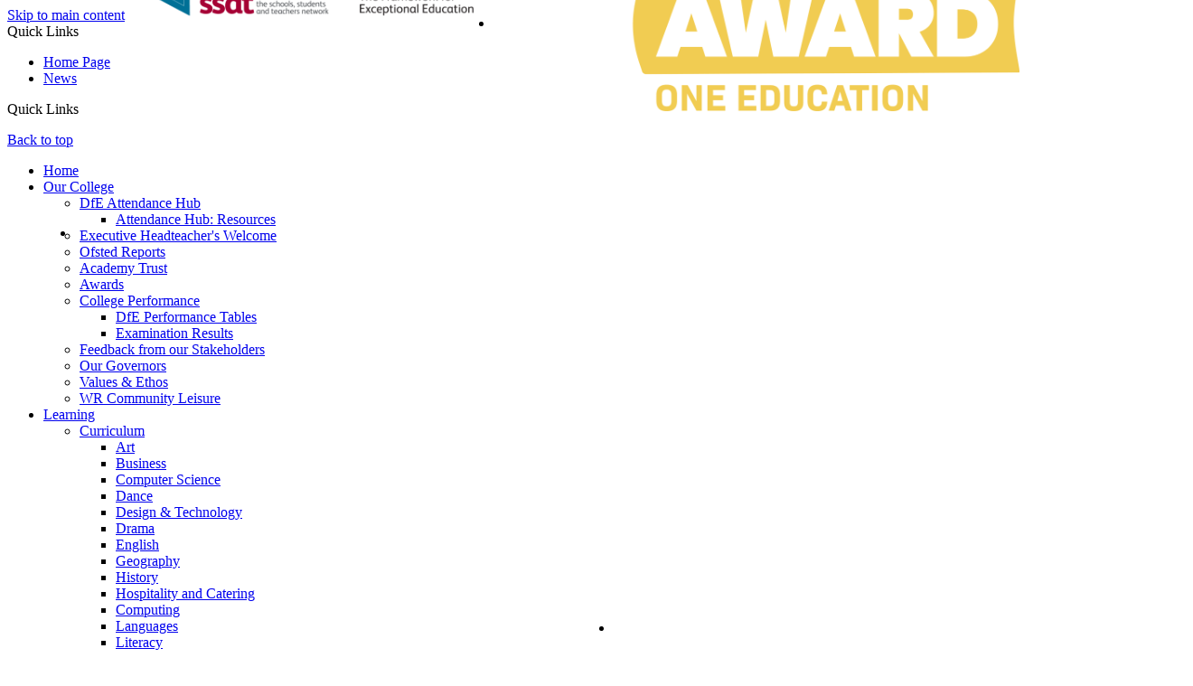

--- FILE ---
content_type: text/html
request_url: https://www.wrightrobinson.co.uk/Prevent-Duty/
body_size: 10444
content:
<!-- from CSV -->
<!DOCTYPE html>
<html lang="en">
<head>
	<!--pageID 9114-->
	
		<meta charset="UTF-8">
        
        <title>Wright Robinson College - Prevent Duty</title>

        <meta name="description" content="Welcome to the website of Wright Robinson College, Manchester" />
        <meta name="keywords" content="Welcome to the website of Wright Robinson College, Manchester" />
        <meta name="author" content="Wright Robinson College website"/>
        
                <meta name="robots" content="INDEX, FOLLOW"/>
        
        <meta name="rating" content="General"/>
        <meta name="revisit-after" content="2 days"/>
		<meta property="og:site_name" content="Wright Robinson College" />
<meta property="og:title" content="Prevent Duty" />
<meta property="og:type" content="website" />
<meta property="og:description" content="Wright Robinson Collegeis fully committed to safeguarding and promoting the welfare of all our students." />

        
        <link rel="shortcut icon" href="/favicon.ico" />
        <link rel="icon" href="/favicon.ico" />
	
<link href="/admin/public/c_boxes_buttons.css" rel="stylesheet" type="text/css" />

<link href="/inc/c.css" rel="stylesheet" type="text/css" media="screen" />

<link href="/inc/fonts/stylesheet.css" rel="stylesheet" type="text/css" media="screen" />

<!-- MOBILE / RESPONSIVE -->
<meta name="viewport" content="width=device-width, initial-scale=1, maximum-scale=2">

<!-- Import IE8 and IE7 Stylesheets -->
<!--[if lt IE 9]>
        <script src="http://html5shiv.googlecode.com/svn/trunk/html5.js"></script>
        <link href="/inc/c_IE8.css" rel="stylesheet" type="text/css" media="screen" />
    <![endif]-->
<!--[if lt IE 8]>
        <link href="/inc/c_IE7.css" rel="stylesheet" type="text/css" media="screen" />
    <![endif]-->

<!-- IE warnings -->
<!--[if IE]>
         <div id="ie-warning">
         <p>Sorry, this version of Internet Explorer <strong>may not support certain features</strong>.<br />
         <p>We recommend <a href="https://www.google.com/chrome/" target="_blank">Google Chrome</a>.</p>
         <a onclick="myFunction()">Thank you but no.</a >
         </div>
        
         <script>
         function myFunction() {
             var x = document.getElementById("ie-warning");
             if (x.style.display === "none") {
                 x.style.display = "block";
             } else {
             x.style.display = "none";
                 }
         }
         </script>
    <![endif]-->

<!-- Current position in navigation -->

<style type="text/css">
	.nav li a#nav1637 {
		box-shadow: 0 2px 0 0 #fff;
	}

	#SideHeadingPages li a#subID9114 {
		text-decoration: none;
		background-color: rgba(255, 255, 255, .1);
	}

	#SideHeadingPages li a#childID9114 {
		text-decoration: none;
		background-color: rgba(255, 255, 255, .1);
	}

	ul li.sidelist_li {
		display: none;
	}

	ul li.PPID6952 {
		display: block;
	}

	section#social { z-index: 99999; width: 500px; }
	section#social iframe { width: 410px!important; }

	.video-background {background: #000;  position: absolute;  top: 0; right: 0; bottom: 0; left: 0;  z-index: -99;}
	.video-foreground, .video-background iframe {position: absolute;  top: -22vh;  left: -25%;  width: 150%;  height: 100vh;  pointer-events: none; }

        #SideHeadingNews a.more:nth-of-type(2) {  margin: 0 0 0 10px; display: none; }

#performance-group .donut-item .avg-stat { color: #ffff !important;}

/* ------------------------- awards bar changes 2025 ------------------------- */

#slider { overflow: hidden; }

.body_35813 #slider { height: 100vh; }
.body_35813 #mainholder { padding: 0; }
.body_35813 .wrapper-inside { width: 100%; max-width: 100%; }

#awards { position: absolute; left: 0; bottom: 0; }
#awards .CMSawards ul { display: flex; text-align: center; width: 100%; align-items: center; justify-content: space-around; }
#awards .CMSawards ul li { margin: 0 .5vw; }
#awards .CMSawards ul li img { max-width: 100%; object-fit: contain; }

</style>

<!-- Import jQuery -->
<script type="text/javascript" src="https://ajax.googleapis.com/ajax/libs/jquery/1.8.3/jquery.min.js"></script>
<!--<script src="https://code.jquery.com/jquery-3.5.1.min.js" integrity="sha256-9/aliU8dGd2tb6OSsuzixeV4y/faTqgFtohetphbbj0=" crossorigin="anonymous"></script>-->

<!-- If using using Google Webfonts, link to the external CSS file here -->





<link href="/inc/CSS_public.css"  rel="stylesheet" type="text/css" media="screen" />


























</head>

<body class="body_9114">



<!-- Wrapper -->

<a href="#mainholder" class="skip-link">Skip to main content</a>

<div id="wrapper">

    
			<!-- Quick Links Widget -->
            <div id="slideOut" class="clearfix">
				<div id="slideClick"><span>Quick Links</span></div>
				<div id="slideContent">
					<ul class="quick-links">
<li><a href="http://www.wrightrobinson.co.uk">Home Page</a></li>
<li><a href="https://www.wrightrobinson.co.uk/News/">News</a></li>
</ul>

				</div>
				<p class="flip">Quick Links <img alt="Open/Close" role="button" src="/i/design/arrow-open-close-white.png" /></p>
			</div>
			<!-- Quick Links Widget -->
		

    <a href="#wrapper" id="top">Back to top</a>
    <nav id="navholder" class="sticky">
        <div class="wrapper">
            <ul id="dmenu" class="nav">
<li><a href="/" id="nav1631">Home</a>
</li><li><a href="/Welcome" id="nav1632">Our College</a>
<ul><li><a href="/DfE-Attendance-Hub">DfE Attendance Hub</a><ul><li><a href="/AttendanceHub">Attendance Hub: Resources</a></li></ul></li><li><a href="/Welcome">Executive Headteacher's Welcome</a></li><li><a href="/Ofsted-Reports">Ofsted Reports</a></li><li><a href="https://www.flagshiplearningtrust.co.uk" target="_blank">Academy Trust</a></li><li><a href="/Awards">Awards</a></li><li><a href="#">College Performance</a><ul><li><a href="/DfE-Performance-Tables">DfE Performance Tables</a></li><li><a href="/Examination-Results">Examination Results</a></li></ul></li><li><a href="/Feedback-from-our-Stakeholders">Feedback from our Stakeholders</a></li><li><a href="/Our-Governors">Our Governors</a></li><li><a href="/Values-Ethos">Values & Ethos</a></li><li><a href="/WR-CommunityLeisure">WR Community Leisure</a></li></ul></li><li><a href="/Curriculum" id="nav1635">Learning</a>
<ul><li><a href="/Curriculum">Curriculum</a><ul><li><a href="/Art">Art</a></li><li><a href="/Business">Business</a></li><li><a href="/Computing">Computer Science</a></li><li><a href="/Dance">Dance</a></li><li><a href="/Design-Technology">Design &amp; Technology</a></li><li><a href="/Drama">Drama</a></li><li><a href="/English">English</a></li><li><a href="/Geography">Geography</a></li><li><a href="/History">History</a></li><li><a href="/Hospitality-and-Catering">Hospitality and Catering</a></li><li><a href="/ICT">Computing</a></li><li><a href="/MFL">Languages</a></li><li><a href="/Literacy">Literacy</a></li><li><a href="/Maths">Maths</a></li><li><a href="/Media-NEW">Media</a></li><li><a href="/Music">Music</a></li><li><a href="/PE">Physical Education</a></li><li><a href="/PSHE">PSHE</a></li><li><a href="/RE">Religious Studies</a></li><li><a href="/Science">Science</a></li></ul></li><li><a href="/Extra-Curricular">Extra-Curricular</a></li><li><a href="/Careers">Careers</a></li><li><a href="/Exams">Exams</a></li><li><a href="#">Learning Resources</a><ul><li><a href="/Let-s-Read-Let-s-Write">Let's Read &amp; Let's Write</a></li><li><a href="/My-Mind-My-Money">My Mind My Money & Numeracy</a></li></ul></li><li><a href="/Library">Library</a></li><li><a href="/Pathways-Year-9-Options">Pathways - Year 9 Options</a></li><li><a href="/Remote-Learning">Remote Learning</a></li><li><a href="/Revision-27032025094133">Let's Revise</a></li></ul></li><li><a href="/Admissions" id="nav1633">Admissions</a>
<ul><li><a href="/Admissions">Admissions</a></li><li><a href="/Admission-Appeals">Admission Appeals</a></li><li><a href="/Admission-Appeals-2">How to apply for a place</a></li><li><a href="/Admissions/Transition-Information">Admission into Year 7 - 2026</a></li></ul></li><li><a href="#" id="nav1634">Parents</a>
<ul><li><a href="/Advice-Guidance">Advice &amp; Guidance</a></li><li><a href="/Attendance">Attendance</a></li><li><a href="/Calendar">Calendar</a></li><li><a href="/College-General">College General</a><ul><li><a href="/The-College-Day">College Day</a></li><li><a href="/Uniform">College Uniform</a></li><li><a href="/College-Meals">College Meals</a></li><li><a href="/Bus-Service">College Bus Service</a></li><li><a href="/Pre-loved-uniform">Pre-loved uniform</a></li></ul></li><li><a href="/House-Systems">House System</a></li><li><a href="/Parent-s-Communications-App">MCAS: Parent Communications App</a></li><li><a href="/Parents-Evening">Parents Evening</a></li><li><a href="/Term-Dates">Term Dates</a></li><li><a href="/Trips">Trips</a></li></ul></li><li><a href="#" id="nav1637">Key Info</a>
<ul><li><a href="/News">News</a></li><li><a href="/College-Shop">College Shop</a></li><li><a href="/E-Safety">E-Safety</a></li><li><a href="/Copy-of-Wellbeing">Pastoral</a><ul><li><a href="/Pastoral-Awards">Pastoral Awards</a></li><li><a href="/Prevent-Duty">Prevent Duty</a></li></ul></li><li><a href="/Student-Leadership">Student Leadership</a><ul><li><a href="/Student-Leadership-Get-Involved">Student Leadership</a></li><li><a href="/School-Council">School Council</a></li></ul></li><li><a href="/Policies">Policies</a></li><li><a href="/Pupil-Premium">Pupil Premium</a></li><li><a href="/Special-Educational-Needs-SEND">Special Educational Needs (SEND)</a></li><li><a href="/Staff-Remote-Desktop">Staff: Remote Desktop</a></li><li><a href="/Team-Talk">Team Talk</a></li><li><a href="/Wellbeing">Wellbeing</a></li><li><a href="/English-as-an-Additional-Language-EAL">English as an Additional Language (EAL)</a></li></ul></li><li><a href="#" id="nav1636">Vacancies</a>
<ul><li><a href="/Vacancies">Why work at Wright Robinson</a></li><li><a href="/Early-Career-Teachers-ECTs">Early Career Teacher (ECT)</a></li><li><a href="/Initial-Teacher-Training-ITT">Initial Teacher Training (ITT)</a></li><li><a href="/Vacancies-Teaching">Vacancies: Teaching</a></li><li><a href="/Vacancies-Non-Teaching">Vacancies: Non-Teaching</a></li><li><a href="/Employee-benefits">Employee benefits</a></li></ul></li><li><a href="/School-sports" id="nav2198">Sport</a>
</li><li><a href="#" id="nav1655">SCITT</a>
<ul><li><a href="/SCITT">SCITT</a></li><li><a href="/Internships">Internships</a></li></ul></li></ul>
        </div>
    </nav>
    <!-- NavHolder -->

    <div id="slider">



        <header>

            <div class="wrapper">

                <h1 class="hidden" title="Go to home page">Wright Robinson College</h1><!-- Title -->

                <div id="logo-index"><a href="/index.asp">
                        <img src="/i/design/wright-robinson-college.png" id="logo" alt="Wright Robinson College"></a>
                </div><!-- Logo -->

            </div><!-- header wrapper -->

            <!-- social icons -->
            <ul id="social-dock">

                <!-- Search Link - (needs overlay in footer and js) -->
                <li><a id="FS" href="#search"></a></li>

                <!-- Translate -->
                <li>
                    <div class="translate">
                        <div id="google_translate_element"></div>
                    </div>
                </li>

                <!-- Social Links -->
                <li><a href="https://www.instagram.com/wrightrobinsoncollege/" target="_blank" id="instagram-head"></a>
                </li>
                <li><a href="https://parents.parentapps.co.uk/" target="_blank" id="app-head"></a></li>
                <li><a href="https://www.parentpay.com/" target="_blank" id="parentpay-head"></a></li>
            </ul>

        </header><!-- Header -->
        
<section id="awards">
	<div class="CMSawards" contenteditable="false">
<ul>
<li><img src="/i/graphics/awards/1.png" width="103" height="87" alt="" class="" /></li>
<li><img src="/i/graphics/awards/FfEE_-_Effective_teaching_approaches-_SSAT_2025.png" width="1905" height="635" /></li>
<li><img src="/i/graphics/awards/FfEE_-_Professional_learning_SSAT_2025.png" width="511" height="171" /></li>
<li><img src="/i/Reading_Award_Logo_-_Gold.png" width="1905" height="1510" /></li>
<li><img src="/i/graphics/awards/5.png" width="103" height="87" alt="" class="" /></li>
<li><img src="/i/graphics/awards/6.png" width="103" height="87" alt="" class="" /></li>
<li><img src="/i/graphics/awards/7.png" width="103" height="87" alt="" class="" /></li>
<li><img src="/i/graphics/awards/8.png" width="103" height="87" alt="" class="" /></li>
<li><img src="/i/graphics/awards/9.png" width="103" height="87" alt="" class="" /></li>
</ul>
</div>


</section>

    </div><!-- Slider -->

    <a href="https://flagshiplearningtrust.co.uk/" target="_blank" class="trust-btn"><img
            src="/i/design/trust-ic.png" /></a>

    

	<!-- Main Holder -->

	<div id="mainholder">
		<div class="wrapper-inside">
	<div class="Content1Column">
<h1 class="HTXT">Prevent Duty</h1>
<p class="x_MsoNormal"><span>Wright Robinson College&nbsp;is fully committed to safeguarding and promoting the welfare of all our students. </span></p>
<p class="x_MsoNormal"><span>We recognise that safeguarding against radicalisation and extremism is no different from safeguarding against any other vulnerability. All our staff, pupils and visitors are expected to uphold and promote the fundamental principles of human rights and British Values, including democracy, the rule of law, individual liberty and mutual respect and tolerance of those with different faiths and beliefs.</span></p>
<p class="x_MsoNormal"><span>&nbsp;</span></p>
<p class="x_MsoNormal"><span>Staff complete regular safeguarding training and specific training in relation to radicalisation and extremism.</span></p>
<p class="x_MsoNormal"><span>&nbsp;</span></p>
<p class="x_MsoNormal"><span>We remain vigilant about radicalisation and extremism, maintaining an &lsquo;it could happen here&rsquo; mindset and working alongside each other and external agencies to ensure that our students and community are safe from harm</span><span>.</span></p>
<p>&nbsp;</p>
<p>&nbsp;</p>
</div>

        </div><!--wrapper-inside-->
	</div>
</div>

<!-- Footer -->
<footer>

	<!-- put database code like diary and news items in here -->
	

	<div class="wrapper">


		<p class="address">Wright Robinson College<br>Off Falmer Close<br>Abbey Hey Lane<br>M18 8RL<br></p>

		<a href="#wrapper"><img src="/i/design/footer-logo.png" alt="TOP" class="top-btn"></a>
		<a href="https://flagshiplearningtrust.co.uk/" target="_blank"><img src="/i/design/footer-trust.png" alt="FLT"
				class="footer-trust-btn"></a>

		<p class="please-contact">Please contact a member of our Reception Team: <span>Mrs Sara Hodson, Miss Dawn Gilmore <br /> or Mrs Susan Simpson</span>
		</p> 

		<p class="telephone">0161 370 5121</p>
		<!-- <a href="mailto:xxxxx - EMAIL - xxxxx?subject=Enquiry%20from%20website">xxxxx - EMAIL - xxxxx</a> -->

	</div>
</footer>

<div class="sub-footer">
	<div class="wrapper">
		<p id="copyright">&copy; 2026 &middot; <a href="/legal">Legal Information</a></p>
		<p id="credit">Website Design by <a href="https://www.greenhouseschoolwebsites.co.uk" target="_blank">Greenhouse
				School Websites</a></p>

	</div>
</div>

<!-- blackout background -->
<div id="modal-wrap"></div>

<!-- Search Form Overlay -->
<div id="search">
	<form id="FS" method="post" action="/inc/Search/">
		<label for="search-field" class="sr-only">Search site</label>

<input placeholder="Search site" name="S" type="search" id="search-field" onfocus="resetsearch()"
			value="Search site"></form>
</div>

<!-- animation lib -->
	<script type="text/javascript" src="/inc/js/optional/scrollReveal.js"></script>

	<script src="https://d3js.org/d3.v3.min.js"></script>
	<script src="https://cdnjs.cloudflare.com/ajax/libs/waypoints/2.0.5/waypoints.min.js"></script>
	<script type="text/javascript" src="/inc/js/optional/doughnut-graphic.js"></script>

	<script>
		// page animations
		ScrollReveal().reveal('#logo-index', {});
		ScrollReveal().reveal('#social-dock li', {});
		ScrollReveal().reveal('#welcome-sec *', {});
		ScrollReveal().reveal('#btns-sec li', {});
		ScrollReveal().reveal('#curriculum-sec li img, #curriculum-sec li p.sub-name', { interval: 10 });
		ScrollReveal().reveal('#animated-stats .wrapper', { });
	</script>


<!-- Google Translate -->
<script>
    function googleTranslateElementInit() {
        new google.translate.TranslateElement({
            pageLanguage: 'en'
        }, 'google_translate_element');
    }

    function loadGoogleTranslate() {
        if (document.querySelector('#google_translate_element')) {
            document.querySelector('#google_translate_element').innerHTML = "";
        }

        new google.translate.TranslateElement({
            pageLanguage: 'en'
        }, 'google_translate_element');
    }

    window.onload = function () {
        var oldGoogTran = document.getElementById('google_translate_script');
        if (oldGoogTran) {
            oldGoogTran.remove();
        }

        var script = document.createElement('script');
        script.id = 'google_translate_script';
        script.type = 'text/javascript';
        script.src = '//translate.google.com/translate_a/element.js?cb=loadGoogleTranslate';
        document.body.appendChild(script);
    };
</script>


<script type="text/javascript" src="/inc/js/scripts.min.js"></script>
<script type="text/javascript">

	// Mobile Navigation
	$(document).ready(function () {
	$('nav#navholder .wrapper').meanmenu({
	  meanMenuContainer: '#wrapper', // Choose where meanmenu will be placed within the HTML
	  meanScreenWidth: "990", // set the screen width you want meanmenu to kick in at
	  meanRevealPosition: "center", // left right or center positions
	  meanRevealPositionDistance: "", // Tweak the position of the menu from the left / right
	  meanShowChildren: true, // true to show children in the menu, false to hide them
	  meanExpandableChildren: true, // true to allow expand/collapse children
	  meanRemoveAttrs: true, // true to remove classes and IDs, false to keep them
	  meanDisplay: "block", // override display method for table cell based layouts e.g. table-cell
	  removeElements: "" // set to hide page elements
	});
	});

 // Backstretch
    $("#slider").backstretch([
           	  	"/i/photos/Gallery/Home/WRC_COLOUR__193_.jpg" , 

	], {
	  duration: 4000
	  , fade: 550
		}
	);
  	<!-- banimgs = 6 banimgsize = 450000 -->
	
	// ------------------------------ Search Overlay

		$(document).ready(function () {
			$('a[href="#search"]').on('click', function (event) {
				$('#search').addClass('open');
				setTimeout(function () {
					$('input[name="S"]').focus()
				});
			});
			$('#search, #search button.close').on('click keyup', function (event) {
				if (event.target == this || event.target.className == 'close' || event.keyCode == 27) {
					$(this).removeClass('open');
				}
			});
		});

		// ------------------------------ sticky navholder and back to top button

		$("document").ready(function () {
			// Nav stick to top
			$(window).bind('scroll', function () {
				if ($(window).scrollTop() > 850) {
					$('.sticky').addClass('fixed');
					$('#top').addClass('visible-now');
				} else {
					$('.sticky').removeClass('fixed');
					$('#top').removeClass('visible-now');
				}
			});
		});

		// ------------------------------ 	Social Wall

		var isSliderOpen = false;
		var socialWidth = $('section#social').width();

		$('section#social').css({
			'right': '-' + socialWidth + 'px',
			'visibility': 'visible'
		});

		$('section#social div#sidebar').click(function () {
			if (isSliderOpen === false) {
				$('section#social').animate({
					right: 0
				}, 1000);
				$('div#sidebar').addClass('open');
				$('section#social').css({
					'overflow': 'visible',
					'-webkit-overflow-scrolling': 'touch'
				});
				isSliderOpen = true;
			} else {
				$('section#social').animate({
					right: '-' + socialWidth + 'px'
				}, 1000);
				$('section#social div#sidebar').removeClass('open');
				$('section#social').css({
					'overflow': 'visible'
				});
				isSliderOpen = false;
			}
		});
		$('#close-social').click(function () {
			$('section#social').animate({
				right: '-' + socialWidth + 'px'
			}, 1000);
			$('section#social div#sidebar').removeClass('open');
			$('section#social').css({
				'overflow': 'visible'
			});
			isSliderOpen = false;
		});

		// -------------------------- pop up code

		// open pop up
		$('.trigger').click(function () {
			$(this).children('.curr-pop').toggleClass("hide-me");
			// toggle background blackout
			$('#modal-wrap').toggleClass("blackout");
		});

		// close when clicked off
		$(document).mouseup(function (e) {
			var container = $(".curr-pop");
			if (!container.is(e.target) && container.has(e.target).length === 0) {
				container.addClass("hide-me");
				// remove background blackout
				$('#modal-wrap').removeClass("blackout");
			}
		});

	// -------------------------- stats

		var p = parseInt($('#performance').text());
		$("#performance").data('donut', p);

		var p2 = parseInt($('#performance2').text());
		$("#performance2").data('donut', p2);

		var p3 = parseInt($('#performance3').text());
		$("#performance3").data('donut', p3);

		var p4 = parseInt($('#performance4').text());
		$("#performance4").data('donut', p4);

		var p5 = parseInt($('#performance5').text());
		$("#performance5").data('donut', p5);

// -------------------------- refresh

			function resizeRefresh(x) {
				
			if (x.matches) {
				window.onresize = function () {
					location.reload();
				}
			}
		}

		var x = window.matchMedia("(min-width: 990px)")
		resizeRefresh(x)
		x.addListener(resizeRefresh) 
		
		// Reset site search form on focus
	function resetsearch () { $("#search-field").val(""); }

	$(document).ready(function() {

  // Finding an li inside the div
    var awb = $('.CMSawards li img').length;

    // If nothing added via CMS
    if (awb == 0) {
      $('.CMSawards').attr('class','hidden');
      $('#awards').hide();
    }


	// Add parent class to 2nd level links with children
	$("#dmenu li li a").each(function() {
	  if ($(this).next().length > 0) {
	  	$(this).addClass("parent");
	  };
	});

	// Add doubleTapToGo to navigation links
	$("#dmenu li:has(ul)").doubleTapToGo(); /* touch device menus */

  	});

  	//RESPONSIVE CODE
  function checkWidth() {
	var windowSize = $(window).width();
	if (windowSize < 770) {
	  // If mobile: Insert sidebar after Content2Column
	  $(".ColumnLeft").insertAfter(".Content2Column");
	  $(".ColumnRight").insertAfter(".Content2Column");
	}
	else {
	  // Otherwise reposition sidebar before Content2Column
	  $(".ColumnLeft").insertBefore(".Content2Column");
	  $(".ColumnRight").insertBefore(".Content2Column");
	}
  }
  checkWidth();
  $(window).bind('resize orientationchange', function() {
    checkWidth();
  });

	//prevent # link from having action
	$('a[href="#"]:not(.auto-list-modal)').click(function(e) {
		e.preventDefault();
	});

</script>

<!-- reload on orientation or size change -->
<script type="text/javascript">
    window.onorientationchange = function() { 
        var orientation = window.orientation; 
            switch(orientation) { 
                case 0:
                case 90:
                // case -90: window.location.reload(); 
                break; } 
    };
</script>
<!--end expanding code-->

<script type="text/javascript">
document.getElementById("nav2198").setAttribute("target", "_self");
</script>







<script type="text/javascript" charset="UTF-8"
	src="/admin/public/cookies.js" async></script>
<!-- hide sidebars if empty -->
<script type="text/javascript">
	var cleft = $.trim($('.ColumnLeft').text()).length;
	var cright = $.trim($('.ColumnRight').text()).length;
	// If sidebars are empty, change Content2Column to Content1Column
	if (cleft < 4 && cright < 4) {
		$('.Content2Column').attr('class', 'Content1Column');
		$('.ColumnLeft, .ColumnRight').hide();
	}
	if (cleft > 4 && cright < 4) {
		$('.Content3Column').attr('class', 'Content2Column');
		$('.ColumnRight').hide();
	}
	if (cleft < 4 && cright > 4) {
		$('.Content3Column').attr('class', 'Content2Column');
		$('.ColumnLeft').hide();
	}
</script>
<!--end sidebar hide -->

<script type="text/javascript">	
	//// add tableborder class on small displays
	if ($(window).width() < 960) {
		$('table').each(function() {
			if ($(this).prop('scrollWidth') > $(this).width() ) {
				$(this).wrap("<div class='js-scrollable'></div>");
				if (!$(this).attr('class') || !$(this).attr('class').length) $(this).addClass('tableborder')
				new ScrollHint('.js-scrollable');
				}						
			})
	}
	
	if ($(window).width() < 500) {
		var MobileImage = $('#mainholder img');
			MobileImage.each(function () {
				var that = $(this);
				if (that.width() > 200) {
					that.addClass('imagefullwidth');
				}
			})
	}
	
	$( window ).resize(function() {
			$('table').each(function() {
					if (!$(this).attr('class') || !$(this).attr('class').length) $(this).addClass('tableborder')
				})
	});
	//$('table').click(function () {
		//$(".scroll-hint-icon'").hide();
		//});

	// block search from submitting if empty		
	document.getElementById("FS").onsubmit = function () {
		if (!document.getElementById("search-field").value) {
			 document.getElementById("search-field").placeholder='Enter search text';
			return false;
		}
	else {
		document.getElementById("search-submit").disabled = true;
				return true;
		}
	}

// add alt tags to .backstretch images
document.addEventListener('DOMContentLoaded', function () {
function addAltTags() {
const altImages = document.querySelectorAll('.backstretch img');
altImages.forEach(function (img) {if (!img.hasAttribute('alt') || img.getAttribute('alt').trim() === '') {img.setAttribute('alt', 'A photo from Wright Robinson College');}});}
addAltTags();
const altObserver = new MutationObserver(addAltTags);
altObserver.observe(document.querySelector('.backstretch'), {childList: true,subtree: true});
});
</script> 


<!-- inline modal code -->
	<link rel="stylesheet" href="/admin/inc/FrontEndFiles/modal/gswMultiModal.css">
	<script src="/admin/inc/FrontEndFiles/modal/gswMultiModal.js"></script>
<!-- end modal code -->


<!-- Stats -->

<!-- Global site tag (gtag.js) - Google Analytics -->
<script async src="https://www.googletagmanager.com/gtag/js?id=G-HBGVSRKKPB"></script>
<script>
  window.dataLayer = window.dataLayer || [];
  function gtag(){dataLayer.push(arguments);}
  gtag('js', new Date());

  gtag('config', 'G-HBGVSRKKPB');
</script>



</body>
</html>
